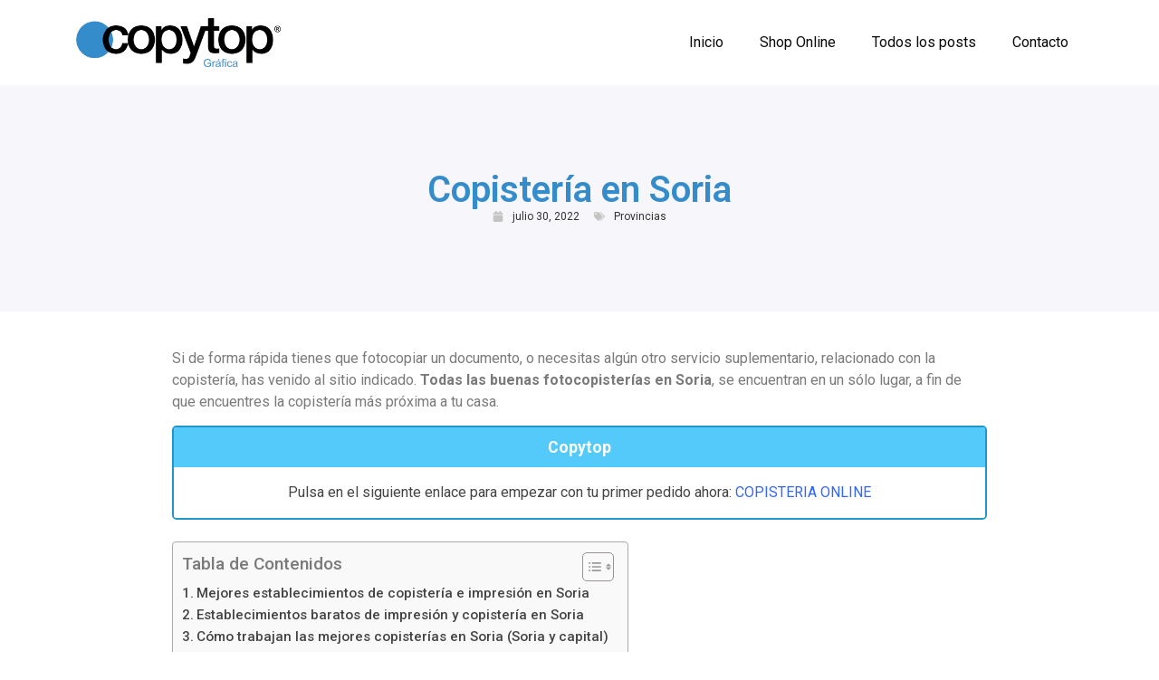

--- FILE ---
content_type: text/html; charset=UTF-8
request_url: https://copytop.es/blog/copisteria-en-soria/
body_size: 13545
content:
<!doctype html>
<html lang="es">
<head>
	<meta charset="UTF-8">
		<meta name="viewport" content="width=device-width, initial-scale=1">
	<meta name="google-site-verification" content="YGlks1gy-MkALkzTODCDx_23gpvZdg56q1gqnzBhO8s" />
	<link rel="profile" href="https://gmpg.org/xfn/11">
	<meta name='robots' content='index, follow, max-image-preview:large, max-snippet:-1, max-video-preview:-1' />

	<!-- This site is optimized with the Yoast SEO plugin v21.7 - https://yoast.com/wordpress/plugins/seo/ -->
	<title>?️ Centro de impresión digital ▷ Reprografía Soria</title>
	<meta name="description" content="Copisterías, imprenta y copistería en Soria. Impresión offset y digital, merchandising" />
	<link rel="canonical" href="https://copytop.es/blog/copisteria-en-soria/" />
	<meta property="og:locale" content="es_ES" />
	<meta property="og:type" content="article" />
	<meta property="og:title" content="?️ Centro de impresión digital ▷ Reprografía Soria" />
	<meta property="og:description" content="Copisterías, imprenta y copistería en Soria. Impresión offset y digital, merchandising" />
	<meta property="og:url" content="https://copytop.es/blog/copisteria-en-soria/" />
	<meta property="og:site_name" content="Blog Copytop" />
	<meta property="article:published_time" content="2022-07-30T18:23:51+00:00" />
	<meta property="og:image" content="https://copytop.es/blog/wp-content/uploads/2022/07/copisteria-soria.png" />
	<meta property="og:image:width" content="750" />
	<meta property="og:image:height" content="400" />
	<meta property="og:image:type" content="image/png" />
	<meta name="author" content="Admin Copytop" />
	<meta name="twitter:card" content="summary_large_image" />
	<script type="application/ld+json" class="yoast-schema-graph">{"@context":"https://schema.org","@graph":[{"@type":"Article","@id":"https://copytop.es/blog/copisteria-en-soria/#article","isPartOf":{"@id":"https://copytop.es/blog/copisteria-en-soria/"},"author":{"name":"Admin Copytop","@id":"https://copytop.es/blog/#/schema/person/1201fbce981272277deaf139d3dafa13"},"headline":"Copistería en Soria","datePublished":"2022-07-30T18:23:51+00:00","dateModified":"2022-07-30T18:23:51+00:00","mainEntityOfPage":{"@id":"https://copytop.es/blog/copisteria-en-soria/"},"wordCount":814,"publisher":{"@id":"https://copytop.es/blog/#organization"},"image":{"@id":"https://copytop.es/blog/copisteria-en-soria/#primaryimage"},"thumbnailUrl":"https://copytop.es/blog/wp-content/uploads/2022/07/copisteria-soria.png","articleSection":["Provincias"],"inLanguage":"es"},{"@type":"WebPage","@id":"https://copytop.es/blog/copisteria-en-soria/","url":"https://copytop.es/blog/copisteria-en-soria/","name":"?️ Centro de impresión digital ▷ Reprografía Soria","isPartOf":{"@id":"https://copytop.es/blog/#website"},"primaryImageOfPage":{"@id":"https://copytop.es/blog/copisteria-en-soria/#primaryimage"},"image":{"@id":"https://copytop.es/blog/copisteria-en-soria/#primaryimage"},"thumbnailUrl":"https://copytop.es/blog/wp-content/uploads/2022/07/copisteria-soria.png","datePublished":"2022-07-30T18:23:51+00:00","dateModified":"2022-07-30T18:23:51+00:00","description":"Copisterías, imprenta y copistería en Soria. Impresión offset y digital, merchandising","breadcrumb":{"@id":"https://copytop.es/blog/copisteria-en-soria/#breadcrumb"},"inLanguage":"es","potentialAction":[{"@type":"ReadAction","target":["https://copytop.es/blog/copisteria-en-soria/"]}]},{"@type":"ImageObject","inLanguage":"es","@id":"https://copytop.es/blog/copisteria-en-soria/#primaryimage","url":"https://copytop.es/blog/wp-content/uploads/2022/07/copisteria-soria.png","contentUrl":"https://copytop.es/blog/wp-content/uploads/2022/07/copisteria-soria.png","width":750,"height":400,"caption":"Soria"},{"@type":"BreadcrumbList","@id":"https://copytop.es/blog/copisteria-en-soria/#breadcrumb","itemListElement":[{"@type":"ListItem","position":1,"name":"Portada","item":"https://copytop.es/blog/"},{"@type":"ListItem","position":2,"name":"Copistería en Soria"}]},{"@type":"WebSite","@id":"https://copytop.es/blog/#website","url":"https://copytop.es/blog/","name":"Blog Copytop","description":"Impresión, flyers, camisetas, cartelería, tarjetas de visita, encuadernados y mucho más.","publisher":{"@id":"https://copytop.es/blog/#organization"},"potentialAction":[{"@type":"SearchAction","target":{"@type":"EntryPoint","urlTemplate":"https://copytop.es/blog/?s={search_term_string}"},"query-input":"required name=search_term_string"}],"inLanguage":"es"},{"@type":"Organization","@id":"https://copytop.es/blog/#organization","name":"Blog Copytop","url":"https://copytop.es/blog/","logo":{"@type":"ImageObject","inLanguage":"es","@id":"https://copytop.es/blog/#/schema/logo/image/","url":"https://copytop.es/blog/wp-content/uploads/2023/12/cropped-logo-1689769787.png","contentUrl":"https://copytop.es/blog/wp-content/uploads/2023/12/cropped-logo-1689769787.png","width":800,"height":187,"caption":"Blog Copytop"},"image":{"@id":"https://copytop.es/blog/#/schema/logo/image/"}},{"@type":"Person","@id":"https://copytop.es/blog/#/schema/person/1201fbce981272277deaf139d3dafa13","name":"Admin Copytop","image":{"@type":"ImageObject","inLanguage":"es","@id":"https://copytop.es/blog/#/schema/person/image/","url":"https://secure.gravatar.com/avatar/7ccb2adefdda5d6b91983b006a03cbed?s=96&d=mm&r=g","contentUrl":"https://secure.gravatar.com/avatar/7ccb2adefdda5d6b91983b006a03cbed?s=96&d=mm&r=g","caption":"Admin Copytop"},"url":"https://copytop.es/blog/author/copytopadmin/"}]}</script>
	<!-- / Yoast SEO plugin. -->


<link rel='dns-prefetch' href='//unpkg.com' />
<link rel="alternate" type="application/rss+xml" title="Blog Copytop &raquo; Feed" href="https://copytop.es/blog/feed/" />
<link rel="alternate" type="application/rss+xml" title="Blog Copytop &raquo; Feed de los comentarios" href="https://copytop.es/blog/comments/feed/" />
<script>
window._wpemojiSettings = {"baseUrl":"https:\/\/s.w.org\/images\/core\/emoji\/14.0.0\/72x72\/","ext":".png","svgUrl":"https:\/\/s.w.org\/images\/core\/emoji\/14.0.0\/svg\/","svgExt":".svg","source":{"concatemoji":"https:\/\/copytop.es\/blog\/wp-includes\/js\/wp-emoji-release.min.js?ver=6.4.7"}};
/*! This file is auto-generated */
!function(i,n){var o,s,e;function c(e){try{var t={supportTests:e,timestamp:(new Date).valueOf()};sessionStorage.setItem(o,JSON.stringify(t))}catch(e){}}function p(e,t,n){e.clearRect(0,0,e.canvas.width,e.canvas.height),e.fillText(t,0,0);var t=new Uint32Array(e.getImageData(0,0,e.canvas.width,e.canvas.height).data),r=(e.clearRect(0,0,e.canvas.width,e.canvas.height),e.fillText(n,0,0),new Uint32Array(e.getImageData(0,0,e.canvas.width,e.canvas.height).data));return t.every(function(e,t){return e===r[t]})}function u(e,t,n){switch(t){case"flag":return n(e,"\ud83c\udff3\ufe0f\u200d\u26a7\ufe0f","\ud83c\udff3\ufe0f\u200b\u26a7\ufe0f")?!1:!n(e,"\ud83c\uddfa\ud83c\uddf3","\ud83c\uddfa\u200b\ud83c\uddf3")&&!n(e,"\ud83c\udff4\udb40\udc67\udb40\udc62\udb40\udc65\udb40\udc6e\udb40\udc67\udb40\udc7f","\ud83c\udff4\u200b\udb40\udc67\u200b\udb40\udc62\u200b\udb40\udc65\u200b\udb40\udc6e\u200b\udb40\udc67\u200b\udb40\udc7f");case"emoji":return!n(e,"\ud83e\udef1\ud83c\udffb\u200d\ud83e\udef2\ud83c\udfff","\ud83e\udef1\ud83c\udffb\u200b\ud83e\udef2\ud83c\udfff")}return!1}function f(e,t,n){var r="undefined"!=typeof WorkerGlobalScope&&self instanceof WorkerGlobalScope?new OffscreenCanvas(300,150):i.createElement("canvas"),a=r.getContext("2d",{willReadFrequently:!0}),o=(a.textBaseline="top",a.font="600 32px Arial",{});return e.forEach(function(e){o[e]=t(a,e,n)}),o}function t(e){var t=i.createElement("script");t.src=e,t.defer=!0,i.head.appendChild(t)}"undefined"!=typeof Promise&&(o="wpEmojiSettingsSupports",s=["flag","emoji"],n.supports={everything:!0,everythingExceptFlag:!0},e=new Promise(function(e){i.addEventListener("DOMContentLoaded",e,{once:!0})}),new Promise(function(t){var n=function(){try{var e=JSON.parse(sessionStorage.getItem(o));if("object"==typeof e&&"number"==typeof e.timestamp&&(new Date).valueOf()<e.timestamp+604800&&"object"==typeof e.supportTests)return e.supportTests}catch(e){}return null}();if(!n){if("undefined"!=typeof Worker&&"undefined"!=typeof OffscreenCanvas&&"undefined"!=typeof URL&&URL.createObjectURL&&"undefined"!=typeof Blob)try{var e="postMessage("+f.toString()+"("+[JSON.stringify(s),u.toString(),p.toString()].join(",")+"));",r=new Blob([e],{type:"text/javascript"}),a=new Worker(URL.createObjectURL(r),{name:"wpTestEmojiSupports"});return void(a.onmessage=function(e){c(n=e.data),a.terminate(),t(n)})}catch(e){}c(n=f(s,u,p))}t(n)}).then(function(e){for(var t in e)n.supports[t]=e[t],n.supports.everything=n.supports.everything&&n.supports[t],"flag"!==t&&(n.supports.everythingExceptFlag=n.supports.everythingExceptFlag&&n.supports[t]);n.supports.everythingExceptFlag=n.supports.everythingExceptFlag&&!n.supports.flag,n.DOMReady=!1,n.readyCallback=function(){n.DOMReady=!0}}).then(function(){return e}).then(function(){var e;n.supports.everything||(n.readyCallback(),(e=n.source||{}).concatemoji?t(e.concatemoji):e.wpemoji&&e.twemoji&&(t(e.twemoji),t(e.wpemoji)))}))}((window,document),window._wpemojiSettings);
</script>
<link rel='stylesheet' id='page-generator-pro-leaflet-css-css' href='https://unpkg.com/leaflet@1.5.1/dist/leaflet.css?ver=2.3.3' media='all' />
<style id='wp-emoji-styles-inline-css'>

	img.wp-smiley, img.emoji {
		display: inline !important;
		border: none !important;
		box-shadow: none !important;
		height: 1em !important;
		width: 1em !important;
		margin: 0 0.07em !important;
		vertical-align: -0.1em !important;
		background: none !important;
		padding: 0 !important;
	}
</style>
<style id='classic-theme-styles-inline-css'>
/*! This file is auto-generated */
.wp-block-button__link{color:#fff;background-color:#32373c;border-radius:9999px;box-shadow:none;text-decoration:none;padding:calc(.667em + 2px) calc(1.333em + 2px);font-size:1.125em}.wp-block-file__button{background:#32373c;color:#fff;text-decoration:none}
</style>
<link rel='stylesheet' id='ez-toc-css' href='https://copytop.es/blog/wp-content/plugins/easy-table-of-contents/assets/css/screen.min.css?ver=2.0.62' media='all' />
<style id='ez-toc-inline-css'>
div#ez-toc-container .ez-toc-title {font-size: 120%;}div#ez-toc-container .ez-toc-title {font-weight: 500;}div#ez-toc-container ul li {font-size: 95%;}div#ez-toc-container ul li {font-weight: 500;}div#ez-toc-container nav ul ul li {font-size: 90%;}
.ez-toc-container-direction {direction: ltr;}.ez-toc-counter ul{counter-reset: item ;}.ez-toc-counter nav ul li a::before {content: counters(item, ".", decimal) ". ";display: inline-block;counter-increment: item;flex-grow: 0;flex-shrink: 0;margin-right: .2em; float: left; }.ez-toc-widget-direction {direction: ltr;}.ez-toc-widget-container ul{counter-reset: item ;}.ez-toc-widget-container nav ul li a::before {content: counters(item, ".", decimal) ". ";display: inline-block;counter-increment: item;flex-grow: 0;flex-shrink: 0;margin-right: .2em; float: left; }
</style>
<link rel='stylesheet' id='hello-elementor-css' href='https://copytop.es/blog/wp-content/themes/hello-elementor/style.min.css?ver=2.9.0' media='all' />
<link rel='stylesheet' id='hello-elementor-theme-style-css' href='https://copytop.es/blog/wp-content/themes/hello-elementor/theme.min.css?ver=2.9.0' media='all' />
<link rel='stylesheet' id='elementor-frontend-css' href='https://copytop.es/blog/wp-content/plugins/elementor/assets/css/frontend-lite.min.css?ver=3.18.2' media='all' />
<style id='elementor-frontend-inline-css'>
.elementor-1511 .elementor-element.elementor-element-745fd85::before, .elementor-1511 .elementor-element.elementor-element-745fd85 > .elementor-background-video-container::before, .elementor-1511 .elementor-element.elementor-element-745fd85 > .e-con-inner > .elementor-background-video-container::before, .elementor-1511 .elementor-element.elementor-element-745fd85 > .elementor-background-slideshow::before, .elementor-1511 .elementor-element.elementor-element-745fd85 > .e-con-inner > .elementor-background-slideshow::before, .elementor-1511 .elementor-element.elementor-element-745fd85 > .elementor-motion-effects-container > .elementor-motion-effects-layer::before{background-image:url("https://copytop.es/blog/wp-content/uploads/2022/07/copisteria-soria.png");}
</style>
<link rel='stylesheet' id='elementor-post-1485-css' href='https://copytop.es/blog/wp-content/uploads/elementor/css/post-1485.css?ver=1703000618' media='all' />
<link rel='stylesheet' id='swiper-css' href='https://copytop.es/blog/wp-content/plugins/elementor/assets/lib/swiper/v8/css/swiper.min.css?ver=8.4.5' media='all' />
<link rel='stylesheet' id='elementor-pro-css' href='https://copytop.es/blog/wp-content/plugins/elementor-pro/assets/css/frontend-lite.min.css?ver=3.18.1' media='all' />
<link rel='stylesheet' id='elementor-global-css' href='https://copytop.es/blog/wp-content/uploads/elementor/css/global.css?ver=1703000618' media='all' />
<link rel='stylesheet' id='elementor-post-1494-css' href='https://copytop.es/blog/wp-content/uploads/elementor/css/post-1494.css?ver=1703002248' media='all' />
<link rel='stylesheet' id='elementor-post-1499-css' href='https://copytop.es/blog/wp-content/uploads/elementor/css/post-1499.css?ver=1703002176' media='all' />
<link rel='stylesheet' id='elementor-post-1511-css' href='https://copytop.es/blog/wp-content/uploads/elementor/css/post-1511.css?ver=1765367118' media='all' />
<link rel='stylesheet' id='hello-elementor-child-style-css' href='https://copytop.es/blog/wp-content/themes/yourzed/style.css?ver=1.0.0' media='all' />
<link rel='stylesheet' id='google-fonts-1-css' href='https://fonts.googleapis.com/css?family=Roboto%3A100%2C100italic%2C200%2C200italic%2C300%2C300italic%2C400%2C400italic%2C500%2C500italic%2C600%2C600italic%2C700%2C700italic%2C800%2C800italic%2C900%2C900italic%7CRoboto+Slab%3A100%2C100italic%2C200%2C200italic%2C300%2C300italic%2C400%2C400italic%2C500%2C500italic%2C600%2C600italic%2C700%2C700italic%2C800%2C800italic%2C900%2C900italic&#038;display=swap&#038;ver=6.4.7' media='all' />
<link rel="preconnect" href="https://fonts.gstatic.com/" crossorigin><script src="https://unpkg.com/leaflet@1.5.1/dist/leaflet.js?ver=2.3.3" id="page-generator-pro-leaflet-js-js"></script>
<script src="https://copytop.es/blog/wp-includes/js/jquery/jquery.min.js?ver=3.7.1" id="jquery-core-js"></script>
<script src="https://copytop.es/blog/wp-includes/js/jquery/jquery-migrate.min.js?ver=3.4.1" id="jquery-migrate-js"></script>
<link rel="https://api.w.org/" href="https://copytop.es/blog/wp-json/" /><link rel="alternate" type="application/json" href="https://copytop.es/blog/wp-json/wp/v2/posts/1194" /><link rel="EditURI" type="application/rsd+xml" title="RSD" href="https://copytop.es/blog/xmlrpc.php?rsd" />
<link rel='shortlink' href='https://copytop.es/blog/?p=1194' />
<link rel="alternate" type="application/json+oembed" href="https://copytop.es/blog/wp-json/oembed/1.0/embed?url=https%3A%2F%2Fcopytop.es%2Fblog%2Fcopisteria-en-soria%2F" />
<link rel="alternate" type="text/xml+oembed" href="https://copytop.es/blog/wp-json/oembed/1.0/embed?url=https%3A%2F%2Fcopytop.es%2Fblog%2Fcopisteria-en-soria%2F&#038;format=xml" />
<meta name="generator" content="Elementor 3.18.2; features: e_dom_optimization, e_optimized_assets_loading, e_optimized_css_loading, e_font_icon_svg, additional_custom_breakpoints, block_editor_assets_optimize, e_image_loading_optimization; settings: css_print_method-external, google_font-enabled, font_display-swap">
<link rel="icon" href="https://copytop.es/blog/wp-content/uploads/2023/12/cropped-favicon-32x32.png" sizes="32x32" />
<link rel="icon" href="https://copytop.es/blog/wp-content/uploads/2023/12/cropped-favicon-192x192.png" sizes="192x192" />
<link rel="apple-touch-icon" href="https://copytop.es/blog/wp-content/uploads/2023/12/cropped-favicon-180x180.png" />
<meta name="msapplication-TileImage" content="https://copytop.es/blog/wp-content/uploads/2023/12/cropped-favicon-270x270.png" />
		<style id="wp-custom-css">
			
.page-generator-pro-map{clear:both;float:left;width:100%;margin:0 0 20px 0;background:#f2f2f2;border:1px solid #dfdfdf}.page-generator-pro-related-links{clear:both;float:left;width:100%;margin:0 0 20px 0 !important;padding:0 !important;list-style:none}.page-generator-pro-related-links.page-generator-pro-related-links-columns-2 li{float:left;width:50%}.page-generator-pro-related-links.page-generator-pro-related-links-columns-2 li:nth-child(odd){clear:both}.page-generator-pro-related-links.page-generator-pro-related-links-columns-3 li{float:left;width:33%}.page-generator-pro-related-links.page-generator-pro-related-links-columns-3 li:nth-child(3n+1){clear:both}.page-generator-pro-related-links.page-generator-pro-related-links-columns-4 li{float:left;width:25%}.page-generator-pro-related-links.page-generator-pro-related-links-columns-4 li:nth-child(4n+1){clear:both}.page-generator-pro-related-links .prev{float:left;width:50%}.page-generator-pro-related-links .next{float:right;width:50%}.page-generator-pro-yelp{clear:both;float:left;width:100%;margin:0 0 20px 0}.page-generator-pro-yelp div.business{float:left;width:49%;margin:0 1% 20px 0}.page-generator-pro-yelp div.business .rating-stars{display:inline-block;vertical-align:middle;width:132px;height:24px;background:url(https://s3-media2.fl.yelpcdn.com/assets/srv0/yelp_design_web/9b34e39ccbeb/assets/img/stars/stars.png);background-size:132px 560px}.page-generator-pro-yelp div.business .rating-stars.rating-stars-1{background-position:0 -24px}.page-generator-pro-yelp div.business .rating-stars.rating-stars-1-5{background-position:0 -48px}.page-generator-pro-yelp div.business .rating-stars.rating-stars-2{background-position:0 -72px}.page-generator-pro-yelp div.business .rating-stars.rating-stars-2-5{background-position:0 -96px}.page-generator-pro-yelp div.business .rating-stars.rating-stars-3{background-position:0 -120px}.page-generator-pro-yelp div.business .rating-stars.rating-stars-3-5{background-position:0 -144px}.page-generator-pro-yelp div.business .rating-stars.rating-stars-4{background-position:0 -168px}.page-generator-pro-yelp div.business .rating-stars.rating-stars-4-5{background-position:0 -192px}.page-generator-pro-yelp div.business .rating-stars.rating-stars-5{background-position:0 -216px}
		</style>
		
</head>
<body class="post-template-default single single-post postid-1194 single-format-standard wp-custom-logo elementor-default elementor-kit-1485 elementor-page-1511">

		<div data-elementor-type="header" data-elementor-id="1494" class="elementor elementor-1494 elementor-location-header" data-elementor-post-type="elementor_library">
						<div class="elementor-element elementor-element-c9eb4dd e-flex e-con-boxed e-con e-parent" data-id="c9eb4dd" data-element_type="container" data-settings="{&quot;content_width&quot;:&quot;boxed&quot;}" data-core-v316-plus="true">
					<div class="e-con-inner">
		<div class="elementor-element elementor-element-c7d50ad e-con-full e-flex e-con e-child" data-id="c7d50ad" data-element_type="container" data-settings="{&quot;content_width&quot;:&quot;full&quot;}">
				<div class="elementor-element elementor-element-f88a394 elementor-widget elementor-widget-theme-site-logo elementor-widget-image" data-id="f88a394" data-element_type="widget" data-widget_type="theme-site-logo.default">
				<div class="elementor-widget-container">
			<style>/*! elementor - v3.18.0 - 08-12-2023 */
.elementor-widget-image{text-align:center}.elementor-widget-image a{display:inline-block}.elementor-widget-image a img[src$=".svg"]{width:48px}.elementor-widget-image img{vertical-align:middle;display:inline-block}</style>								<a href="https://copytop.es/blog">
			<img fetchpriority="high" width="800" height="187" src="https://copytop.es/blog/wp-content/uploads/2023/12/cropped-logo-1689769787.png" class="attachment-full size-full wp-image-1480" alt="Copytop" srcset="https://copytop.es/blog/wp-content/uploads/2023/12/cropped-logo-1689769787.png 800w, https://copytop.es/blog/wp-content/uploads/2023/12/cropped-logo-1689769787-300x70.png 300w, https://copytop.es/blog/wp-content/uploads/2023/12/cropped-logo-1689769787-768x180.png 768w" sizes="(max-width: 800px) 100vw, 800px" />				</a>
											</div>
				</div>
				</div>
		<div class="elementor-element elementor-element-c952198 e-con-full e-flex e-con e-child" data-id="c952198" data-element_type="container" data-settings="{&quot;content_width&quot;:&quot;full&quot;}">
				<div class="elementor-element elementor-element-e8a537b elementor-nav-menu__align-right elementor-nav-menu--stretch elementor-nav-menu--dropdown-tablet elementor-nav-menu__text-align-aside elementor-nav-menu--toggle elementor-nav-menu--burger elementor-widget elementor-widget-nav-menu" data-id="e8a537b" data-element_type="widget" data-settings="{&quot;full_width&quot;:&quot;stretch&quot;,&quot;layout&quot;:&quot;horizontal&quot;,&quot;submenu_icon&quot;:{&quot;value&quot;:&quot;&lt;svg class=\&quot;e-font-icon-svg e-fas-caret-down\&quot; viewBox=\&quot;0 0 320 512\&quot; xmlns=\&quot;http:\/\/www.w3.org\/2000\/svg\&quot;&gt;&lt;path d=\&quot;M31.3 192h257.3c17.8 0 26.7 21.5 14.1 34.1L174.1 354.8c-7.8 7.8-20.5 7.8-28.3 0L17.2 226.1C4.6 213.5 13.5 192 31.3 192z\&quot;&gt;&lt;\/path&gt;&lt;\/svg&gt;&quot;,&quot;library&quot;:&quot;fa-solid&quot;},&quot;toggle&quot;:&quot;burger&quot;}" data-widget_type="nav-menu.default">
				<div class="elementor-widget-container">
			<link rel="stylesheet" href="https://copytop.es/blog/wp-content/plugins/elementor-pro/assets/css/widget-nav-menu.min.css">			<nav class="elementor-nav-menu--main elementor-nav-menu__container elementor-nav-menu--layout-horizontal e--pointer-underline e--animation-fade">
				<ul id="menu-1-e8a537b" class="elementor-nav-menu"><li class="menu-item menu-item-type-post_type menu-item-object-page menu-item-home menu-item-869"><a href="https://copytop.es/blog/" class="elementor-item">Inicio</a></li>
<li class="menu-item menu-item-type-custom menu-item-object-custom menu-item-1527"><a href="https://copytop.es/" class="elementor-item">Shop Online</a></li>
<li class="menu-item menu-item-type-post_type menu-item-object-page current_page_parent menu-item-870"><a href="https://copytop.es/blog/todos-los-posts/" class="elementor-item">Todos los posts</a></li>
<li class="menu-item menu-item-type-custom menu-item-object-custom menu-item-1528"><a href="https://copytop.es/contactenos" class="elementor-item">Contacto</a></li>
</ul>			</nav>
					<div class="elementor-menu-toggle" role="button" tabindex="0" aria-label="Menu Toggle" aria-expanded="false">
			<svg aria-hidden="true" role="presentation" class="elementor-menu-toggle__icon--open e-font-icon-svg e-eicon-menu-bar" viewBox="0 0 1000 1000" xmlns="http://www.w3.org/2000/svg"><path d="M104 333H896C929 333 958 304 958 271S929 208 896 208H104C71 208 42 237 42 271S71 333 104 333ZM104 583H896C929 583 958 554 958 521S929 458 896 458H104C71 458 42 487 42 521S71 583 104 583ZM104 833H896C929 833 958 804 958 771S929 708 896 708H104C71 708 42 737 42 771S71 833 104 833Z"></path></svg><svg aria-hidden="true" role="presentation" class="elementor-menu-toggle__icon--close e-font-icon-svg e-eicon-close" viewBox="0 0 1000 1000" xmlns="http://www.w3.org/2000/svg"><path d="M742 167L500 408 258 167C246 154 233 150 217 150 196 150 179 158 167 167 154 179 150 196 150 212 150 229 154 242 171 254L408 500 167 742C138 771 138 800 167 829 196 858 225 858 254 829L496 587 738 829C750 842 767 846 783 846 800 846 817 842 829 829 842 817 846 804 846 783 846 767 842 750 829 737L588 500 833 258C863 229 863 200 833 171 804 137 775 137 742 167Z"></path></svg>			<span class="elementor-screen-only">Menu</span>
		</div>
					<nav class="elementor-nav-menu--dropdown elementor-nav-menu__container" aria-hidden="true">
				<ul id="menu-2-e8a537b" class="elementor-nav-menu"><li class="menu-item menu-item-type-post_type menu-item-object-page menu-item-home menu-item-869"><a href="https://copytop.es/blog/" class="elementor-item" tabindex="-1">Inicio</a></li>
<li class="menu-item menu-item-type-custom menu-item-object-custom menu-item-1527"><a href="https://copytop.es/" class="elementor-item" tabindex="-1">Shop Online</a></li>
<li class="menu-item menu-item-type-post_type menu-item-object-page current_page_parent menu-item-870"><a href="https://copytop.es/blog/todos-los-posts/" class="elementor-item" tabindex="-1">Todos los posts</a></li>
<li class="menu-item menu-item-type-custom menu-item-object-custom menu-item-1528"><a href="https://copytop.es/contactenos" class="elementor-item" tabindex="-1">Contacto</a></li>
</ul>			</nav>
				</div>
				</div>
				</div>
					</div>
				</div>
						</div>
				<div data-elementor-type="single-post" data-elementor-id="1511" class="elementor elementor-1511 elementor-location-single post-1194 post type-post status-publish format-standard has-post-thumbnail hentry category-provincias" data-elementor-post-type="elementor_library">
						<div class="elementor-element elementor-element-745fd85 e-flex e-con-boxed e-con e-parent" data-id="745fd85" data-element_type="container" data-settings="{&quot;background_background&quot;:&quot;classic&quot;,&quot;content_width&quot;:&quot;boxed&quot;}" data-core-v316-plus="true">
					<div class="e-con-inner">
				<div class="elementor-element elementor-element-ba8ac8c elementor-widget elementor-widget-theme-post-title elementor-page-title elementor-widget-heading" data-id="ba8ac8c" data-element_type="widget" data-widget_type="theme-post-title.default">
				<div class="elementor-widget-container">
			<style>/*! elementor - v3.18.0 - 08-12-2023 */
.elementor-heading-title{padding:0;margin:0;line-height:1}.elementor-widget-heading .elementor-heading-title[class*=elementor-size-]>a{color:inherit;font-size:inherit;line-height:inherit}.elementor-widget-heading .elementor-heading-title.elementor-size-small{font-size:15px}.elementor-widget-heading .elementor-heading-title.elementor-size-medium{font-size:19px}.elementor-widget-heading .elementor-heading-title.elementor-size-large{font-size:29px}.elementor-widget-heading .elementor-heading-title.elementor-size-xl{font-size:39px}.elementor-widget-heading .elementor-heading-title.elementor-size-xxl{font-size:59px}</style><h1 class="elementor-heading-title elementor-size-default">Copistería en Soria</h1>		</div>
				</div>
				<div class="elementor-element elementor-element-c41f374 elementor-align-center elementor-widget elementor-widget-post-info" data-id="c41f374" data-element_type="widget" data-widget_type="post-info.default">
				<div class="elementor-widget-container">
			<link rel="stylesheet" href="https://copytop.es/blog/wp-content/plugins/elementor/assets/css/widget-icon-list.min.css"><link rel="stylesheet" href="https://copytop.es/blog/wp-content/plugins/elementor-pro/assets/css/widget-theme-elements.min.css">		<ul class="elementor-inline-items elementor-icon-list-items elementor-post-info">
								<li class="elementor-icon-list-item elementor-repeater-item-511a32f elementor-inline-item" itemprop="datePublished">
										<span class="elementor-icon-list-icon">
								<svg aria-hidden="true" class="e-font-icon-svg e-fas-calendar" viewBox="0 0 448 512" xmlns="http://www.w3.org/2000/svg"><path d="M12 192h424c6.6 0 12 5.4 12 12v260c0 26.5-21.5 48-48 48H48c-26.5 0-48-21.5-48-48V204c0-6.6 5.4-12 12-12zm436-44v-36c0-26.5-21.5-48-48-48h-48V12c0-6.6-5.4-12-12-12h-40c-6.6 0-12 5.4-12 12v52H160V12c0-6.6-5.4-12-12-12h-40c-6.6 0-12 5.4-12 12v52H48C21.5 64 0 85.5 0 112v36c0 6.6 5.4 12 12 12h424c6.6 0 12-5.4 12-12z"></path></svg>							</span>
									<span class="elementor-icon-list-text elementor-post-info__item elementor-post-info__item--type-date">
										julio 30, 2022					</span>
								</li>
				<li class="elementor-icon-list-item elementor-repeater-item-bce9520 elementor-inline-item" itemprop="about">
										<span class="elementor-icon-list-icon">
								<svg aria-hidden="true" class="e-font-icon-svg e-fas-tags" viewBox="0 0 640 512" xmlns="http://www.w3.org/2000/svg"><path d="M497.941 225.941L286.059 14.059A48 48 0 0 0 252.118 0H48C21.49 0 0 21.49 0 48v204.118a48 48 0 0 0 14.059 33.941l211.882 211.882c18.744 18.745 49.136 18.746 67.882 0l204.118-204.118c18.745-18.745 18.745-49.137 0-67.882zM112 160c-26.51 0-48-21.49-48-48s21.49-48 48-48 48 21.49 48 48-21.49 48-48 48zm513.941 133.823L421.823 497.941c-18.745 18.745-49.137 18.745-67.882 0l-.36-.36L527.64 323.522c16.999-16.999 26.36-39.6 26.36-63.64s-9.362-46.641-26.36-63.64L331.397 0h48.721a48 48 0 0 1 33.941 14.059l211.882 211.882c18.745 18.745 18.745 49.137 0 67.882z"></path></svg>							</span>
									<span class="elementor-icon-list-text elementor-post-info__item elementor-post-info__item--type-terms">
										<span class="elementor-post-info__terms-list">
				<span class="elementor-post-info__terms-list-item">Provincias</span>				</span>
					</span>
								</li>
				</ul>
				</div>
				</div>
					</div>
				</div>
		<div class="elementor-element elementor-element-0d09a96 e-flex e-con-boxed e-con e-parent" data-id="0d09a96" data-element_type="container" data-settings="{&quot;content_width&quot;:&quot;boxed&quot;}" data-core-v316-plus="true">
					<div class="e-con-inner">
				<div class="elementor-element elementor-element-2f22f76 elementor-widget elementor-widget-theme-post-content" data-id="2f22f76" data-element_type="widget" data-widget_type="theme-post-content.default">
				<div class="elementor-widget-container">
			<p>Si de forma rápida tienes que fotocopiar un documento, o necesitas algún otro servicio suplementario, relacionado con la copistería, has venido al sitio indicado. <strong>Todas las buenas fotocopisterías en Soria</strong>, se encuentran en un sólo lugar, a fin de que encuentres la copistería más próxima a tu casa.</p>
<p><center><div class="su-box su-box-style-default" id="" style="border-color:#2097c7;border-radius:5px"><div class="su-box-title" style="background-color:#53cafa;color:#FFFFFF;border-top-left-radius:3px;border-top-right-radius:3px">Copytop</div><div class="su-box-content su-u-clearfix su-u-trim" style="border-bottom-left-radius:3px;border-bottom-right-radius:3px">Pulsa en el siguiente enlace para empezar con tu primer pedido ahora: <a style="color: #3366ff;" href="https://copytop.es/copisteria/copisteria-online-barata-24h-imprimir-urgente-envios-1436">COPISTERIA ONLINE</a></div></div></center></p>
<div id="ez-toc-container" class="ez-toc-v2_0_62 counter-hierarchy ez-toc-counter ez-toc-grey ez-toc-container-direction">
<div class="ez-toc-title-container">
<p class="ez-toc-title " >Tabla de Contenidos</p>
<span class="ez-toc-title-toggle"><a href="#" class="ez-toc-pull-right ez-toc-btn ez-toc-btn-xs ez-toc-btn-default ez-toc-toggle" aria-label="Toggle Table of Content"><span class="ez-toc-js-icon-con"><span class=""><span class="eztoc-hide" style="display:none;">Toggle</span><span class="ez-toc-icon-toggle-span"><svg style="fill: #999;color:#999" xmlns="http://www.w3.org/2000/svg" class="list-377408" width="20px" height="20px" viewBox="0 0 24 24" fill="none"><path d="M6 6H4v2h2V6zm14 0H8v2h12V6zM4 11h2v2H4v-2zm16 0H8v2h12v-2zM4 16h2v2H4v-2zm16 0H8v2h12v-2z" fill="currentColor"></path></svg><svg style="fill: #999;color:#999" class="arrow-unsorted-368013" xmlns="http://www.w3.org/2000/svg" width="10px" height="10px" viewBox="0 0 24 24" version="1.2" baseProfile="tiny"><path d="M18.2 9.3l-6.2-6.3-6.2 6.3c-.2.2-.3.4-.3.7s.1.5.3.7c.2.2.4.3.7.3h11c.3 0 .5-.1.7-.3.2-.2.3-.5.3-.7s-.1-.5-.3-.7zM5.8 14.7l6.2 6.3 6.2-6.3c.2-.2.3-.5.3-.7s-.1-.5-.3-.7c-.2-.2-.4-.3-.7-.3h-11c-.3 0-.5.1-.7.3-.2.2-.3.5-.3.7s.1.5.3.7z"/></svg></span></span></span></a></span></div>
<nav><ul class='ez-toc-list ez-toc-list-level-1 ' ><li class='ez-toc-page-1 ez-toc-heading-level-2'><a class="ez-toc-link ez-toc-heading-1" href="#Mejores_establecimientos_de_copisteria_e_impresion_en_Soria" title="Mejores establecimientos de copistería e impresión en Soria">Mejores establecimientos de copistería e impresión en Soria</a></li><li class='ez-toc-page-1 ez-toc-heading-level-2'><a class="ez-toc-link ez-toc-heading-2" href="#Establecimientos_baratos_de_impresion_y_copisteria_en_Soria" title="Establecimientos baratos de impresión y copistería en Soria">Establecimientos baratos de impresión y copistería en Soria</a></li><li class='ez-toc-page-1 ez-toc-heading-level-2'><a class="ez-toc-link ez-toc-heading-3" href="#Como_trabajan_las_mejores_copisterias_en_Soria_Soria_y_capital" title="Cómo trabajan las mejores copisterías en Soria (Soria y capital)">Cómo trabajan las mejores copisterías en Soria (Soria y capital)</a></li><li class='ez-toc-page-1 ez-toc-heading-level-2'><a class="ez-toc-link ez-toc-heading-4" href="#Que_ofrecen_los_centros_de_fotocopias_en_Soria" title="Qué ofrecen los centros de fotocopias en Soria">Qué ofrecen los centros de fotocopias en Soria</a><ul class='ez-toc-list-level-3' ><li class='ez-toc-heading-level-3'><a class="ez-toc-link ez-toc-heading-5" href="#Que_dicen_los_clientes_cobre_copisterias_en_Soria_%E2%80%93_opiniones" title="Qué dicen los clientes cobre copisterías en Soria &#8211; opiniones">Qué dicen los clientes cobre copisterías en Soria &#8211; opiniones</a></li></ul></li></ul></nav></div>
<h2><span class="ez-toc-section" id="Mejores_establecimientos_de_copisteria_e_impresion_en_Soria"></span>Mejores establecimientos de copistería e impresión en Soria<span class="ez-toc-section-end"></span></h2>
<p>Hallarás la dirección de imprenta de  en tu comarca <strong>más cerca a tu casa</strong> o sitio de trabajo, ahorrarás en el tiempo de desplazamientos y simultáneamente te brindamos el comercio con magnífica clase de impresión, a buen precio en el mercado local.<br />
¿Requieres otros servicios adicionales? ¿A lo mejor buscas dónde hacer trípticos publicitarios? Todo eso, cercana, y de rápido acceso a la escuela.</p>
<h2><span class="ez-toc-section" id="Establecimientos_baratos_de_impresion_y_copisteria_en_Soria"></span>Establecimientos baratos de impresión y copistería en Soria<span class="ez-toc-section-end"></span></h2>
<p>✅ En tu barrio</p>
<p>✅ Económico</p>
<p>✅ Calidad suprema</p>
<p><strong>Así son nuestras copisterías en Soria</strong>. Si buscas el sitio donde te atiendan rápido y haga un trabajo de máxima calidad, sea una copia o varios libros, no busques más.</p>
<p>En Soria no sólo puedes solicitar impresiones, nuestras copisterías ofrecen servicios complementarios, muy completos. Estás en Soria y requieres:</p>
<p><strong>✅ Impresión de Planos</strong><br />
<strong>✅ Libros, Revistas y Magazines</strong>. Si, en nuestros establecimientos además puedes reproducir tus propios cuentos, aparte de manuales, revistas panfletos…<br />
<strong>✅ Papelería Institucional</strong>, para que tu dependencia se sobresalga de su competencia. Con tarjetas de identificación, envolturas, carpetas personalizadas…<br />
<strong>✅ Publicidad gráfica</strong>. De prestigio y con imágenes que te atraen, para que ganes más clientes.<br />
<strong>✅ Carteles y pósters</strong>. Para hacer lucir las paredes de tu vivienda o lugar de trabajo, y también para publicitar tu empresa y servicios.<br />
<strong>✅ Expositores</strong>. Para usarlo tanto en interiores como en exteriores, en reuniones al aire libre o dentro de tu establecimiento.<br />
<strong>✅ Accesorios y obsequios publicitarios</strong> para eventos<br />
<strong>✅ Regalos personalizados</strong>. Aquí las posibilidades son infinitas. Puedes escoger entre imanes, camisetas, mochilas personalizadas, con tu emblema, tu palabra característica o el texto y dibujo que tú quieras.<br />
<strong>✅ Copiado de fotos en línea</strong>. En gran variedad de presentaciones, no solo en papel.</p>
<p>Desenfadadamente, te aseguramos lo antes dicho, con mayor clase y con el costo más justo. Y, además, tu pedido a tiempo con una impresión de alta calidad. nuestros productos los usarás por mucho tiempo, desarrollando tu negocio a la máxima expresión.</p>
<h2><span class="ez-toc-section" id="Como_trabajan_las_mejores_copisterias_en_Soria_Soria_y_capital"></span>Cómo trabajan las mejores copisterías en Soria (Soria y capital)<span class="ez-toc-section-end"></span></h2>
<p><strong>✅ Característica de impresión exacta</strong>. Observa cómo puede ser una impresión profesional. Es una política para nosotros: prestar mucha atención a la calidad porque comprendemos que es lo que nos hace diferentes.</p>
<p><strong>✅ Entrega exprés en Soria</strong>. Relájate por el tiempo de utilizado para la fotocopia &#8211; lo finalizaremos lo antes posible, y será antes de lo que crees.</p>
<p><strong>✅ Precios increíbles</strong>. Si se considera la clase de la copia y el intervalo de entrega, el costo no puede ser mejor. Sin papeleos ni compromisos: te damos los precios más bajos.</p>
<p>De manera desenfadada. ¡Seguramente puedes llevarte bien con nosotros! Si necesitas una impresión única con una forma distinta, y tienes un lapso de entrega y no puedes retirar los impresos a tiempo, llame a la empresa, no hay inconveniente.</p>
<p>¿Cuál es el lapso de espera para las copias?<br />
Depende de la cantidad de impresiones y de lo ocupado que estemos en ese día. Lo ideal es contactarnos: casi siempre podemos hacer la impresión al instante.</p>
<h2><span class="ez-toc-section" id="Que_ofrecen_los_centros_de_fotocopias_en_Soria"></span>Qué ofrecen los centros de fotocopias en Soria<span class="ez-toc-section-end"></span></h2>
<p>Te invitamos a iniciar una colaboración continua con nosotros. Son abundante los frutos y las ventajas de ser nuestro cliente.<br />
Las tiendas, fundaciones, organizaciones públicas y privadas y usuarios personales pueden contar con:</p>
<p>✅ Precio rebajado en pedidos de grandes cantidades</p>
<p>✅ Pago por transferencia, tarjeta o en efectivo</p>
<p>✅ Buenas condiciones de pago</p>
<p>✅ Confianza y flexibilidad</p>
<p>✅ Alta calidad de los servicios</p>
<p>✅ Rapidez en el cumplimiento de los pedidos</p>
<p>✅ Resguardo de la confidencialidad de los materiales que se nos confían</p>
<p>✅ Atención personalizada</p>
<p>✅ Envíos gratis de los pedidos</p>
<p>Trabajamos con equipos de los mejores fabricantes del mundo</p>
<h3><span class="ez-toc-section" id="Que_dicen_los_clientes_cobre_copisterias_en_Soria_%E2%80%93_opiniones"></span>Qué dicen los clientes cobre copisterías en Soria &#8211; opiniones<span class="ez-toc-section-end"></span></h3>
<p>Lo recomiendo sinceramente. Los costos son razonables, el dueño es servicial y culto, y siempre te asesorará a escoger el formato correcto, la textura del y siempre de manera divertida. Desde hace años vengo a esta copistería a imprimir y nunca me han dejado mal. <em>(Estibaliz)</em></p>
<p>Servicio continuo, de calidad y rapidez, de años de experiencia. <em>(Manuel, {hace dos semanas})</em></p>
<p><iframe class="page-generator-pro-map" style="border: 0;" src="https://www.google.com/maps/embed/v1/place?q=Soria&amp;zoom=14&amp;maptype=roadmap&amp;key=AIzaSyCNTEOso0tZG6YMSJFoaJEY5Th1stEWrJI" width="100%" height="250" frameborder="0" allowfullscreen="allowfullscreen"></iframe></p>
		</div>
				</div>
				<div class="elementor-element elementor-element-246ee34 elementor-post-navigation-borders-yes elementor-widget elementor-widget-post-navigation" data-id="246ee34" data-element_type="widget" data-widget_type="post-navigation.default">
				<div class="elementor-widget-container">
					<div class="elementor-post-navigation">
			<div class="elementor-post-navigation__prev elementor-post-navigation__link">
				<a href="https://copytop.es/blog/copisteria-en-palencia/" rel="prev"><span class="post-navigation__arrow-wrapper post-navigation__arrow-prev"><i class="fa fa-angle-left" aria-hidden="true"></i><span class="elementor-screen-only">Prev</span></span><span class="elementor-post-navigation__link__prev"><span class="post-navigation__prev--label">Anterior</span><span class="post-navigation__prev--title">Copistería en Palencia</span></span></a>			</div>
							<div class="elementor-post-navigation__separator-wrapper">
					<div class="elementor-post-navigation__separator"></div>
				</div>
						<div class="elementor-post-navigation__next elementor-post-navigation__link">
				<a href="https://copytop.es/blog/copisteria-en-valladolid/" rel="next"><span class="elementor-post-navigation__link__next"><span class="post-navigation__next--label">Siguiente</span><span class="post-navigation__next--title">Copistería en Valladolid</span></span><span class="post-navigation__arrow-wrapper post-navigation__arrow-next"><i class="fa fa-angle-right" aria-hidden="true"></i><span class="elementor-screen-only">Next</span></span></a>			</div>
		</div>
				</div>
				</div>
					</div>
				</div>
						</div>
				<div data-elementor-type="footer" data-elementor-id="1499" class="elementor elementor-1499 elementor-location-footer" data-elementor-post-type="elementor_library">
						<div class="elementor-element elementor-element-3898a6a e-flex e-con-boxed e-con e-parent" data-id="3898a6a" data-element_type="container" data-settings="{&quot;background_background&quot;:&quot;classic&quot;,&quot;content_width&quot;:&quot;boxed&quot;}" data-core-v316-plus="true">
					<div class="e-con-inner">
				<div class="elementor-element elementor-element-bf5f430 elementor-widget elementor-widget-heading" data-id="bf5f430" data-element_type="widget" data-widget_type="heading.default">
				<div class="elementor-widget-container">
			<span class="elementor-heading-title elementor-size-default">&copy; Todos los derechos reservados - Copytop</span>		</div>
				</div>
					</div>
				</div>
						</div>
		
<link rel='stylesheet' id='su-shortcodes-css' href='https://copytop.es/blog/wp-content/plugins/shortcodes-ultimate/includes/css/shortcodes.css?ver=7.0.1' media='all' />
<script id="ez-toc-scroll-scriptjs-js-extra">
var eztoc_smooth_local = {"scroll_offset":"30","add_request_uri":""};
</script>
<script src="https://copytop.es/blog/wp-content/plugins/easy-table-of-contents/assets/js/smooth_scroll.min.js?ver=2.0.62" id="ez-toc-scroll-scriptjs-js"></script>
<script src="https://copytop.es/blog/wp-content/plugins/easy-table-of-contents/vendor/js-cookie/js.cookie.min.js?ver=2.2.1" id="ez-toc-js-cookie-js"></script>
<script src="https://copytop.es/blog/wp-content/plugins/easy-table-of-contents/vendor/sticky-kit/jquery.sticky-kit.min.js?ver=1.9.2" id="ez-toc-jquery-sticky-kit-js"></script>
<script id="ez-toc-js-js-extra">
var ezTOC = {"smooth_scroll":"1","visibility_hide_by_default":"","scroll_offset":"30","fallbackIcon":"<span class=\"\"><span class=\"eztoc-hide\" style=\"display:none;\">Toggle<\/span><span class=\"ez-toc-icon-toggle-span\"><svg style=\"fill: #999;color:#999\" xmlns=\"http:\/\/www.w3.org\/2000\/svg\" class=\"list-377408\" width=\"20px\" height=\"20px\" viewBox=\"0 0 24 24\" fill=\"none\"><path d=\"M6 6H4v2h2V6zm14 0H8v2h12V6zM4 11h2v2H4v-2zm16 0H8v2h12v-2zM4 16h2v2H4v-2zm16 0H8v2h12v-2z\" fill=\"currentColor\"><\/path><\/svg><svg style=\"fill: #999;color:#999\" class=\"arrow-unsorted-368013\" xmlns=\"http:\/\/www.w3.org\/2000\/svg\" width=\"10px\" height=\"10px\" viewBox=\"0 0 24 24\" version=\"1.2\" baseProfile=\"tiny\"><path d=\"M18.2 9.3l-6.2-6.3-6.2 6.3c-.2.2-.3.4-.3.7s.1.5.3.7c.2.2.4.3.7.3h11c.3 0 .5-.1.7-.3.2-.2.3-.5.3-.7s-.1-.5-.3-.7zM5.8 14.7l6.2 6.3 6.2-6.3c.2-.2.3-.5.3-.7s-.1-.5-.3-.7c-.2-.2-.4-.3-.7-.3h-11c-.3 0-.5.1-.7.3-.2.2-.3.5-.3.7s.1.5.3.7z\"\/><\/svg><\/span><\/span>"};
</script>
<script src="https://copytop.es/blog/wp-content/plugins/easy-table-of-contents/assets/js/front.min.js?ver=2.0.62-1705304152" id="ez-toc-js-js"></script>
<script src="https://copytop.es/blog/wp-content/themes/hello-elementor/assets/js/hello-frontend.min.js?ver=1.0.0" id="hello-theme-frontend-js"></script>
<script src="https://copytop.es/blog/wp-content/plugins/elementor-pro/assets/lib/smartmenus/jquery.smartmenus.min.js?ver=1.0.1" id="smartmenus-js"></script>
<script src="https://copytop.es/blog/wp-content/plugins/elementor-pro/assets/js/webpack-pro.runtime.min.js?ver=3.18.1" id="elementor-pro-webpack-runtime-js"></script>
<script src="https://copytop.es/blog/wp-content/plugins/elementor/assets/js/webpack.runtime.min.js?ver=3.18.2" id="elementor-webpack-runtime-js"></script>
<script src="https://copytop.es/blog/wp-content/plugins/elementor/assets/js/frontend-modules.min.js?ver=3.18.2" id="elementor-frontend-modules-js"></script>
<script src="https://copytop.es/blog/wp-includes/js/dist/vendor/wp-polyfill-inert.min.js?ver=3.1.2" id="wp-polyfill-inert-js"></script>
<script src="https://copytop.es/blog/wp-includes/js/dist/vendor/regenerator-runtime.min.js?ver=0.14.0" id="regenerator-runtime-js"></script>
<script src="https://copytop.es/blog/wp-includes/js/dist/vendor/wp-polyfill.min.js?ver=3.15.0" id="wp-polyfill-js"></script>
<script src="https://copytop.es/blog/wp-includes/js/dist/hooks.min.js?ver=c6aec9a8d4e5a5d543a1" id="wp-hooks-js"></script>
<script src="https://copytop.es/blog/wp-includes/js/dist/i18n.min.js?ver=7701b0c3857f914212ef" id="wp-i18n-js"></script>
<script id="wp-i18n-js-after">
wp.i18n.setLocaleData( { 'text direction\u0004ltr': [ 'ltr' ] } );
</script>
<script id="elementor-pro-frontend-js-before">
var ElementorProFrontendConfig = {"ajaxurl":"https:\/\/copytop.es\/blog\/wp-admin\/admin-ajax.php","nonce":"18e48938c2","urls":{"assets":"https:\/\/copytop.es\/blog\/wp-content\/plugins\/elementor-pro\/assets\/","rest":"https:\/\/copytop.es\/blog\/wp-json\/"},"shareButtonsNetworks":{"facebook":{"title":"Facebook","has_counter":true},"twitter":{"title":"Twitter"},"linkedin":{"title":"LinkedIn","has_counter":true},"pinterest":{"title":"Pinterest","has_counter":true},"reddit":{"title":"Reddit","has_counter":true},"vk":{"title":"VK","has_counter":true},"odnoklassniki":{"title":"OK","has_counter":true},"tumblr":{"title":"Tumblr"},"digg":{"title":"Digg"},"skype":{"title":"Skype"},"stumbleupon":{"title":"StumbleUpon","has_counter":true},"mix":{"title":"Mix"},"telegram":{"title":"Telegram"},"pocket":{"title":"Pocket","has_counter":true},"xing":{"title":"XING","has_counter":true},"whatsapp":{"title":"WhatsApp"},"email":{"title":"Email"},"print":{"title":"Print"}},"facebook_sdk":{"lang":"es_ES","app_id":""},"lottie":{"defaultAnimationUrl":"https:\/\/copytop.es\/blog\/wp-content\/plugins\/elementor-pro\/modules\/lottie\/assets\/animations\/default.json"}};
</script>
<script src="https://copytop.es/blog/wp-content/plugins/elementor-pro/assets/js/frontend.min.js?ver=3.18.1" id="elementor-pro-frontend-js"></script>
<script src="https://copytop.es/blog/wp-content/plugins/elementor/assets/lib/waypoints/waypoints.min.js?ver=4.0.2" id="elementor-waypoints-js"></script>
<script src="https://copytop.es/blog/wp-includes/js/jquery/ui/core.min.js?ver=1.13.2" id="jquery-ui-core-js"></script>
<script id="elementor-frontend-js-before">
var elementorFrontendConfig = {"environmentMode":{"edit":false,"wpPreview":false,"isScriptDebug":false},"i18n":{"shareOnFacebook":"Compartir en Facebook","shareOnTwitter":"Compartir en Twitter","pinIt":"Pinear","download":"Descargar","downloadImage":"Descargar imagen","fullscreen":"Pantalla completa","zoom":"Zoom","share":"Compartir","playVideo":"Reproducir v\u00eddeo","previous":"Anterior","next":"Siguiente","close":"Cerrar","a11yCarouselWrapperAriaLabel":"Carrusel | Scroll horizontal: Flecha izquierda y derecha","a11yCarouselPrevSlideMessage":"Diapositiva anterior","a11yCarouselNextSlideMessage":"Diapositiva siguiente","a11yCarouselFirstSlideMessage":"Esta es la primera diapositiva","a11yCarouselLastSlideMessage":"Esta es la \u00faltima diapositiva","a11yCarouselPaginationBulletMessage":"Ir a la diapositiva"},"is_rtl":false,"breakpoints":{"xs":0,"sm":480,"md":768,"lg":1025,"xl":1440,"xxl":1600},"responsive":{"breakpoints":{"mobile":{"label":"M\u00f3vil vertical","value":767,"default_value":767,"direction":"max","is_enabled":true},"mobile_extra":{"label":"M\u00f3vil horizontal","value":880,"default_value":880,"direction":"max","is_enabled":false},"tablet":{"label":"Tableta vertical","value":1024,"default_value":1024,"direction":"max","is_enabled":true},"tablet_extra":{"label":"Tableta horizontal","value":1200,"default_value":1200,"direction":"max","is_enabled":false},"laptop":{"label":"Port\u00e1til","value":1366,"default_value":1366,"direction":"max","is_enabled":false},"widescreen":{"label":"Pantalla grande","value":2400,"default_value":2400,"direction":"min","is_enabled":false}}},"version":"3.18.2","is_static":false,"experimentalFeatures":{"e_dom_optimization":true,"e_optimized_assets_loading":true,"e_optimized_css_loading":true,"e_font_icon_svg":true,"additional_custom_breakpoints":true,"container":true,"e_swiper_latest":true,"theme_builder_v2":true,"hello-theme-header-footer":true,"block_editor_assets_optimize":true,"landing-pages":true,"e_image_loading_optimization":true,"e_global_styleguide":true,"page-transitions":true,"notes":true,"form-submissions":true,"e_scroll_snap":true},"urls":{"assets":"https:\/\/copytop.es\/blog\/wp-content\/plugins\/elementor\/assets\/"},"swiperClass":"swiper","settings":{"page":[],"editorPreferences":[]},"kit":{"active_breakpoints":["viewport_mobile","viewport_tablet"],"global_image_lightbox":"yes","lightbox_enable_counter":"yes","lightbox_enable_fullscreen":"yes","lightbox_enable_zoom":"yes","lightbox_enable_share":"yes","lightbox_title_src":"title","lightbox_description_src":"description","hello_header_logo_type":"logo","hello_header_menu_layout":"horizontal","hello_footer_logo_type":"logo"},"post":{"id":1194,"title":"%3F%EF%B8%8F%20Centro%20de%20impresi%C3%B3n%20digital%20%E2%96%B7%20Reprograf%C3%ADa%20Soria","excerpt":"","featuredImage":"https:\/\/copytop.es\/blog\/wp-content\/uploads\/2022\/07\/copisteria-soria.png"}};
</script>
<script src="https://copytop.es/blog/wp-content/plugins/elementor/assets/js/frontend.min.js?ver=3.18.2" id="elementor-frontend-js"></script>
<script src="https://copytop.es/blog/wp-content/plugins/elementor-pro/assets/js/elements-handlers.min.js?ver=3.18.1" id="pro-elements-handlers-js"></script>

</body>
</html>


--- FILE ---
content_type: text/css
request_url: https://copytop.es/blog/wp-content/uploads/elementor/css/post-1494.css?ver=1703002248
body_size: 173
content:
.elementor-1494 .elementor-element.elementor-element-c9eb4dd{--display:flex;--flex-direction:row;--container-widget-width:calc( ( 1 - var( --container-widget-flex-grow ) ) * 100% );--container-widget-height:100%;--container-widget-flex-grow:1;--container-widget-align-self:stretch;--align-items:center;--gap:0px 0px;--background-transition:0.3s;}.elementor-1494 .elementor-element.elementor-element-c7d50ad{--display:flex;--flex-direction:column;--container-widget-width:100%;--container-widget-height:initial;--container-widget-flex-grow:0;--container-widget-align-self:initial;--background-transition:0.3s;}.elementor-1494 .elementor-element.elementor-element-f88a394{text-align:left;}.elementor-1494 .elementor-element.elementor-element-f88a394 img{width:100%;max-width:230px;}.elementor-1494 .elementor-element.elementor-element-c952198{--display:flex;--flex-direction:column;--container-widget-width:100%;--container-widget-height:initial;--container-widget-flex-grow:0;--container-widget-align-self:initial;--background-transition:0.3s;}.elementor-1494 .elementor-element.elementor-element-e8a537b .elementor-menu-toggle{margin-left:auto;}.elementor-1494 .elementor-element.elementor-element-e8a537b .elementor-nav-menu .elementor-item{font-family:"Roboto", Sans-serif;font-weight:400;}.elementor-1494 .elementor-element.elementor-element-e8a537b .elementor-nav-menu--main .elementor-item{color:var( --e-global-color-secondary );fill:var( --e-global-color-secondary );}@media(max-width:767px){.elementor-1494 .elementor-element.elementor-element-c7d50ad{--width:80%;}.elementor-1494 .elementor-element.elementor-element-f88a394 img{max-width:170px;}.elementor-1494 .elementor-element.elementor-element-c952198{--width:20%;}}@media(min-width:768px){.elementor-1494 .elementor-element.elementor-element-c7d50ad{--width:33.3333%;}.elementor-1494 .elementor-element.elementor-element-c952198{--width:66.6666%;}}

--- FILE ---
content_type: text/css
request_url: https://copytop.es/blog/wp-content/uploads/elementor/css/post-1499.css?ver=1703002176
body_size: 60
content:
.elementor-1499 .elementor-element.elementor-element-3898a6a{--display:flex;--flex-direction:row;--container-widget-width:initial;--container-widget-height:100%;--container-widget-flex-grow:1;--container-widget-align-self:stretch;--justify-content:center;--gap:0px 0px;--background-transition:0.3s;}.elementor-1499 .elementor-element.elementor-element-3898a6a:not(.elementor-motion-effects-element-type-background), .elementor-1499 .elementor-element.elementor-element-3898a6a > .elementor-motion-effects-container > .elementor-motion-effects-layer{background-color:var( --e-global-color-primary );}.elementor-1499 .elementor-element.elementor-element-3898a6a, .elementor-1499 .elementor-element.elementor-element-3898a6a::before{--border-transition:0.3s;}.elementor-1499 .elementor-element.elementor-element-bf5f430 .elementor-heading-title{color:#FFFFFF;font-family:"Roboto", Sans-serif;font-size:14px;font-weight:300;}

--- FILE ---
content_type: text/css
request_url: https://copytop.es/blog/wp-content/uploads/elementor/css/post-1511.css?ver=1765367118
body_size: 439
content:
.elementor-1511 .elementor-element.elementor-element-745fd85{--display:flex;--min-height:250px;--flex-direction:column;--container-widget-width:100%;--container-widget-height:initial;--container-widget-flex-grow:0;--container-widget-align-self:initial;--justify-content:center;--background-transition:0.3s;--overlay-opacity:0.12;--margin-block-start:0px;--margin-block-end:30px;--margin-inline-start:0px;--margin-inline-end:0px;}.elementor-1511 .elementor-element.elementor-element-745fd85:not(.elementor-motion-effects-element-type-background), .elementor-1511 .elementor-element.elementor-element-745fd85 > .elementor-motion-effects-container > .elementor-motion-effects-layer{background-color:#F7F6FA;}.elementor-1511 .elementor-element.elementor-element-745fd85::before, .elementor-1511 .elementor-element.elementor-element-745fd85 > .elementor-background-video-container::before, .elementor-1511 .elementor-element.elementor-element-745fd85 > .e-con-inner > .elementor-background-video-container::before, .elementor-1511 .elementor-element.elementor-element-745fd85 > .elementor-background-slideshow::before, .elementor-1511 .elementor-element.elementor-element-745fd85 > .e-con-inner > .elementor-background-slideshow::before, .elementor-1511 .elementor-element.elementor-element-745fd85 > .elementor-motion-effects-container > .elementor-motion-effects-layer::before{--background-overlay:'';background-color:#FFFFFF;background-repeat:no-repeat;background-size:cover;}.elementor-1511 .elementor-element.elementor-element-745fd85, .elementor-1511 .elementor-element.elementor-element-745fd85::before{--border-transition:0.3s;}.elementor-1511 .elementor-element.elementor-element-ba8ac8c{text-align:center;}.elementor-1511 .elementor-element.elementor-element-c41f374 .elementor-icon-list-icon i{color:#C4C4C4;font-size:12px;}.elementor-1511 .elementor-element.elementor-element-c41f374 .elementor-icon-list-icon svg{fill:#C4C4C4;--e-icon-list-icon-size:12px;}.elementor-1511 .elementor-element.elementor-element-c41f374 .elementor-icon-list-icon{width:12px;}body:not(.rtl) .elementor-1511 .elementor-element.elementor-element-c41f374 .elementor-icon-list-text{padding-left:10px;}body.rtl .elementor-1511 .elementor-element.elementor-element-c41f374 .elementor-icon-list-text{padding-right:10px;}.elementor-1511 .elementor-element.elementor-element-c41f374 .elementor-icon-list-text, .elementor-1511 .elementor-element.elementor-element-c41f374 .elementor-icon-list-text a{color:#313131;}.elementor-1511 .elementor-element.elementor-element-c41f374 .elementor-icon-list-item{font-family:"Roboto", Sans-serif;font-size:12px;font-weight:400;}.elementor-1511 .elementor-element.elementor-element-c41f374 > .elementor-widget-container{margin:0px 0px 0px 0px;}.elementor-1511 .elementor-element.elementor-element-0d09a96{--display:flex;--flex-direction:column;--container-widget-width:100%;--container-widget-height:initial;--container-widget-flex-grow:0;--container-widget-align-self:initial;--background-transition:0.3s;}.elementor-1511 .elementor-element.elementor-element-246ee34 span.post-navigation__prev--label{color:var( --e-global-color-primary );}.elementor-1511 .elementor-element.elementor-element-246ee34 span.post-navigation__next--label{color:var( --e-global-color-primary );}.elementor-1511 .elementor-element.elementor-element-246ee34 .post-navigation__arrow-wrapper{color:var( --e-global-color-text );}.elementor-1511 .elementor-element.elementor-element-246ee34 > .elementor-widget-container{margin:30px 0px 50px 0px;}@media(min-width:768px){.elementor-1511 .elementor-element.elementor-element-745fd85{--content-width:900px;}.elementor-1511 .elementor-element.elementor-element-0d09a96{--content-width:900px;}}

--- FILE ---
content_type: text/css
request_url: https://copytop.es/blog/wp-content/themes/yourzed/style.css?ver=1.0.0
body_size: 2171
content:
/* 
Theme Name: Yourzed
Theme URI: https://marcelcl.com/
Description: A child custom theme by Marcel CL. For any help or support please feel free to reach us at anytime at hello@lemonadestudio.agency
Author: Marcel CL
Author URI: https://marcelcl.com/
Version: 1.1
Template: hello-elementor
Text Domain: yourzed
License: GNU General Public License v3 or later.
License URI: https://www.gnu.org/licenses/gpl-3.0.html
*/
/*********************************************************/
/* GENERAL */
/*********************************************************/
html,body{overflow-x:hidden;}
*:focus{outline: none;}
input[type='radio']{accent-color:var(--e-global-color-primary);}
[type=button], [type=submit], button{color:var(--e-global-color-primary);border-color:var(--e-global-color-primary);}
[type=button]:focus, [type=button]:hover, [type=submit]:focus, [type=submit]:hover, button:focus, button:hover{background-color:var(--e-global-color-primary);}
a{color:var(--e-global-color-primary);}
.header-pages{background-size: cover !important;background-position: center center;}
/*********************************************************/
/* MENU */
/*********************************************************/
header .elementor-nav-menu__align-right{margin-bottom: 0px !important;}
ul.elementor-nav-menu{align-items: center;}
.cta-btn a{color: #fff !important;padding: 8px 20px !important;}
.cta-btn{background:var(--e-global-color-primary);border-radius: 10px;max-height: 35px;margin-left: 20px !important;}
.e--pointer-underline .cta-btn .elementor-item:after{display:none;}
li.link-new span{color: red;font-size: 8px;padding-left: 5px;}
/* STICKY */
.shrinker{
    --transition: all .2s linear !important;
    --normal-logo: 50px;
    --sticky-logo: 40px !important;
}
.shrinker{padding:5px;transition: var(--transition);-webkit-transition: var(--transition);-moz-transition: var(--transition);}
.shrinker.elementor-sticky--effects{box-shadow: 0px 6px 30px -4px rgba(0,0,0,.05);transition: var(--transition);-webkit-transition: var(--transition);-moz-transition: var(--transition);}
/* shrinking logo image */
.shrinking-logo img{width:100%;height: var(--normal-logo);transition: var(--transition);-webkit-transition: var(--transition);-moz-transition: var(--transition);}
.shrinking-logo figure.wp-caption figcaption span{color: #515056;}
.shrinking-logo figure.wp-caption{display: flex;align-items: center;column-gap: 10px;}
.shrinker.elementor-sticky--effects img{height: var(--sticky-logo) !important;transition: var(--transition);-webkit-transition: var(--transition);-moz-transition: var(--transition);}
/* WIDTH ANIMATION HEADER */
header.e-con-boxed>.e-con-inner{-webkit-transition: max-width .4s ease,width .4s ease,padding .4s ease;transition: max-width .4s ease,width .4s ease,padding .4s ease;}
header.elementor-sticky--effects > .e-con-inner{max-width: 95% !important;}
/* LOGO GREMIO */
.leyenda-up figure {
    display: flex;
    flex-direction: row-reverse;
    align-items: center;
	color:#fff;
}
.leyenda-up figure figcaption.wp-caption-text {
    color: #fff !important;
}
/* CATEGORIAS PROFESIONALES */
.bg-profesional{background-size:cover;background-position:center center;}
.procat-embarazo .bg-profesional{background-image:url('http://guiadematernidad.com/wp-content/uploads/2023/11/embarazo-bg.jpg');}
/* ICON PROF */
.icon-pro{display: flex;column-gap: 35px;flex-wrap: wrap;}
.icon-box a{display: flex;flex-direction: column;align-items: center;row-gap: 10px;border: 2px solid #F0ECE9;padding: 15px;border-radius: 15px;background:#F0ECE9;min-width: 150px;min-height: 130px;justify-content: center;}
.icon-box a:hover{border-color:var(--e-global-color-primary);}
.icon-box span{color:var(--e-global-color-primary);}
/* SEARCH PRO */
.searchandfilter h4{color:var(--e-global-color-primary);padding-bottom: 5px;}
.searchandfilter > ul{padding-left: 0;}
.searchandfilter ul li ul{padding-left: 10px;}
.searchandfilter ul li ul li{font-size: 12px;padding-bottom: 2px;display: flex;align-items: center;}
input.sf-input-text{border-color:var(--e-global-color-primary);border-radius: 25px;}
.searchandfilter ul li{padding-bottom: 5px;}
/* FICHA PROD */
.cat-profesional-links,.acf-campos-profesionales{display: flex;column-gap: 15px;}
.acf-campos-profesionales span{color: var(--e-global-color-secondary);font-size:12px;}
.cat-profesional-links a:hover{color: var(--e-global-color-secondary);text-decoration: underline;}
/* FORM ALTA */
.special-form label{font-size: 14px;}
ul.acf-checkbox-list li label{font-size: 12px;}
.special-form .fea-submit-buttons{justify-content: flex-end;}
/*********************************************************/
/* CUSTOM ELEMENTOR */
/*********************************************************/
/* TABS */
h3.box-tabs-title{color: #047C89;font-size: 46px;font-weight: 700;padding: 0px 15px 15px 35px;}
.tabs-grid{list-style: none;}
.gc{box-sizing: border-box;display: inline-block;margin-right: -0.25em;min-height: 1px;vertical-align: top;}
.gc--1-of-3{width: 40%;padding-right:60px;}
.gc--2-of-3{width: 60%;}
.naccs{position: relative;}
.naccs .menu div{padding: 15px;margin-bottom: 10px;color: #4b4b4b;cursor: pointer;position: relative;vertical-align: middle;transition: 1s all cubic-bezier(0.075, 0.82, 0.165, 1);border-radius:12px;font-weight:500;font-size:18px;line-height:normal;}
.naccs .menu div.active span{display: block;-webkit-animation: fadeIn 1s;animation: fadeIn .5s;}
.naccs .menu div span{font-weight:300;font-size:16px;}
.naccs .menu div:hover,.naccs .menu div.active{background-color:#e9f2f7;}
.nacc{position: relative;height:auto !important;list-style: none;margin: 0;padding: 0;transition: 0.5s all cubic-bezier(0.075, 0.82, 0.165, 1);overflow: hidden;}
.nacc .nacc-in{opacity: 0;transform: translateX(50px);position: absolute;list-style: none;transition: 1s all cubic-bezier(0.075, 0.82, 0.165, 1);}
.nacc .nacc-in.active{transition-delay: 0.3s;z-index: 2;opacity: 1;transform: translateX(0px);position: relative;}
/* WC TAB PROFESIONAL */
.styled-table{border-collapse: collapse;margin-top: 15px;max-width: 350px;box-shadow: 0 0 20px rgba(0, 0, 0, 0.15);border-radius: 5px;overflow:hidden;}
table.styled-table thead td{font-weight: bold;}
.styled-table thead tr{background-color:var(--e-global-color-primary);color: #ffffff;text-align: left;}
.styled-table th,.styled-table td{padding: 10px !important;}
.styled-table tbody tr{border-bottom: 1px solid #dddddd;}
.styled-table tbody tr:nth-of-type(even){background-color: #f3f3f3;}
.styled-table tbody tr:last-of-type{border-bottom: 2px solid var(--e-global-color-primary);}
.styled-table tbody tr.active-row{font-weight: bold;color:var(--e-global-color-primary);}
/* WC */
tr.cart_item a.remove{font-size: 12px !important;float: left;margin-right: 5px;margin-top: 5px;}
.woocommerce a.remove:hover{color: red !important;background: transparent !important;}
.woocommerce-order-received .woocommerce-order{max-width: 750px;margin: 0 auto;}
span.title a{color: #000;}
.notice-form{text-align: center;border-radius: 10px;padding: 20px;display: flex;flex-direction: column;gap: 10px;margin-bottom: 30px;background:#F0ECE9;}
.btn-goform{padding: 10px 15px;border-radius: 5px;width: 200px;margin: 0 auto;background: #B75C34;color: #fff !important;border: none;}
/*********************************************************/
/* MOBILE */
/*********************************************************/
@media only screen and (max-width: 450px) {
  .icon-pro{gap:25px;justify-content: center;}
}
/*********************************************************/
/* ANIMATIONS */
/*********************************************************/
@keyframes scroll {
  from {
    transform: translateX(0);
  }
  to {
    transform: translateX(calc(-100% - 2rem));
  }
}